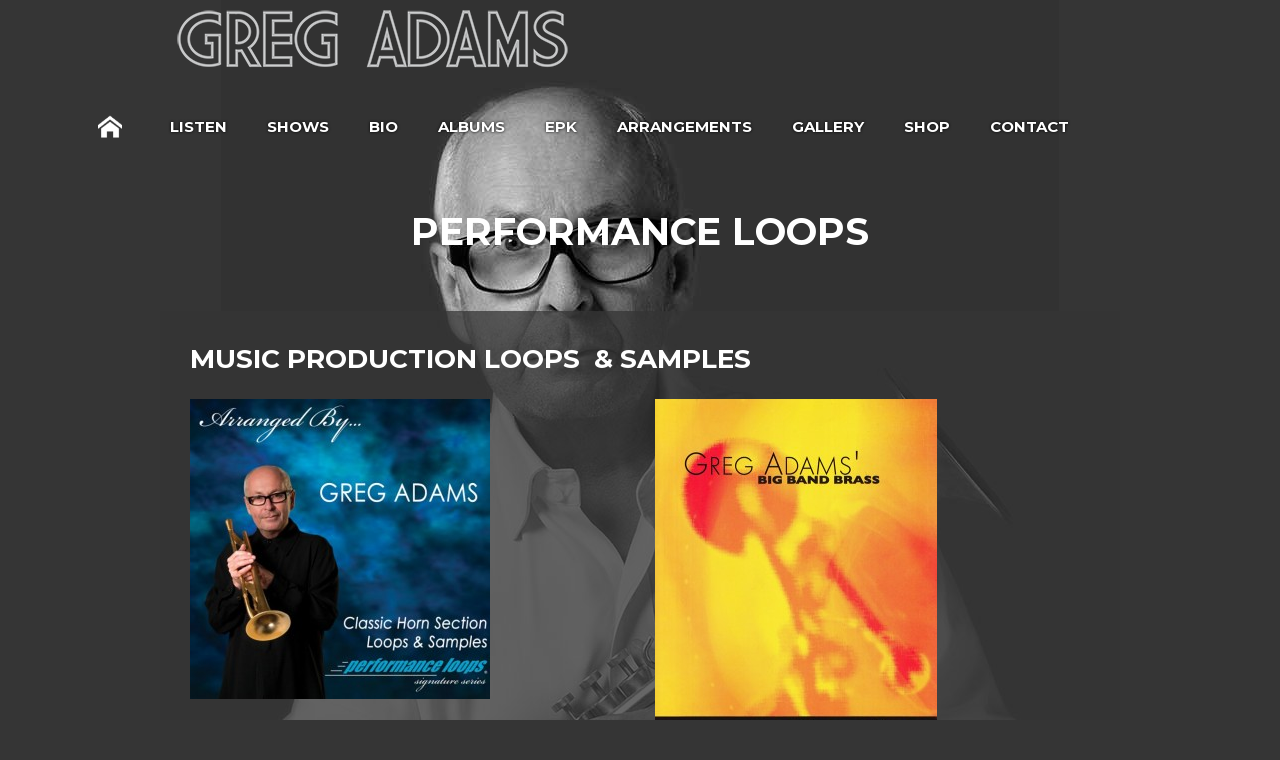

--- FILE ---
content_type: text/html; charset=UTF-8
request_url: https://gregadamsmusic.com/gamwp/performance-loops/
body_size: 39814
content:
<!DOCTYPE html>
<html lang="en-US">
<head>
	<!-- Meta Tags -->
	<meta http-equiv="Content-Type" content="text/html; charset=UTF-8" />
		<meta name="viewport" content="width=device-width, initial-scale=1.0"/>
		<meta name="generator" content="Flycase 1.1.3.8" />
<meta name="generator" content="Wolf Framework 1.4.2.5" />
	<!-- Favicons -->
	<link rel="shortcut icon" href="https://gregadamsmusic.com/gamwp/wp-content/themes/flycase/images/favicons/favicon.ico">
	<link rel="apple-touch-icon" href="https://gregadamsmusic.com/gamwp/wp-content/themes/flycase/images/favicons/touch-icon-57x57.png">
	<link rel="apple-touch-icon" sizes="72x72" href="https://gregadamsmusic.com/gamwp/wp-content/themes/flycase/images/favicons/touch-icon-72x72.png">
	<link rel="apple-touch-icon" sizes="114x114" href="https://gregadamsmusic.com/gamwp/wp-content/themes/flycase/images/favicons/touch-icon-114x114.png">
	
	<!-- google meta -->
	<meta name="description" content="Music Production Loops  &amp; Samples" />
	
	<!-- facebook meta -->
	<meta property="og:site_name" content="Greg Adams Music" />
	<meta property="og:title" content=" Performance Loops | Greg Adams Music | Greg Adams" />
	<meta property="og:url" content="https://gregadamsmusic.com/gamwp/performance-loops/" />
	<meta property="og:description" content="Music Production Loops  &amp; Samples" />
	
	<!-- google plus meta -->
	<meta itemprop="name" content="Greg Adams Music" />
	<meta itemprop="description" content="Music Production Loops  &amp; Samples" />
				
	<!-- Title -->
	<title>Performance Loops | Greg Adams Music | Greg Adams</title>
	<link rel="profile" href="http://gmpg.org/xfn/11" />

	<!-- RSS & Pingbacks -->
	<link rel="alternate" type="application/rss+xml" title="Greg Adams Music RSS Feed" href="https://gregadamsmusic.com/gamwp/feed/" />
	<link rel="pingback" href="https://gregadamsmusic.com/gamwp/xmlrpc.php" />

	
	<!--[if lt IE 9]>
	<script src="https://gregadamsmusic.com/gamwp/wp-content/themes/flycase/js/lib/html5shiv.js" type="text/javascript"></script>
	<![endif]-->

	<meta http-equiv="X-UA-Compatible" content="IE=edge" /><meta name="viewport" content="width=device-width, initial-scale=1"><meta name='robots' content='max-image-preview:large' />
	<style>img:is([sizes="auto" i], [sizes^="auto," i]) { contain-intrinsic-size: 3000px 1500px }</style>
	<!-- This site has installed PayPal for WooCommerce v1.5.7 - https://www.angelleye.com/product/woocommerce-paypal-plugin/ -->
<link rel='dns-prefetch' href='//fonts.googleapis.com' />
<link rel="alternate" type="application/rss+xml" title="Greg Adams Music &raquo; Feed" href="https://gregadamsmusic.com/gamwp/feed/" />
<link rel="alternate" type="application/rss+xml" title="Greg Adams Music &raquo; Comments Feed" href="https://gregadamsmusic.com/gamwp/comments/feed/" />
<script type="text/javascript">
/* <![CDATA[ */
window._wpemojiSettings = {"baseUrl":"https:\/\/s.w.org\/images\/core\/emoji\/16.0.1\/72x72\/","ext":".png","svgUrl":"https:\/\/s.w.org\/images\/core\/emoji\/16.0.1\/svg\/","svgExt":".svg","source":{"concatemoji":"https:\/\/gregadamsmusic.com\/gamwp\/wp-includes\/js\/wp-emoji-release.min.js?ver=d552d69302141494f27180275cd2d732"}};
/*! This file is auto-generated */
!function(s,n){var o,i,e;function c(e){try{var t={supportTests:e,timestamp:(new Date).valueOf()};sessionStorage.setItem(o,JSON.stringify(t))}catch(e){}}function p(e,t,n){e.clearRect(0,0,e.canvas.width,e.canvas.height),e.fillText(t,0,0);var t=new Uint32Array(e.getImageData(0,0,e.canvas.width,e.canvas.height).data),a=(e.clearRect(0,0,e.canvas.width,e.canvas.height),e.fillText(n,0,0),new Uint32Array(e.getImageData(0,0,e.canvas.width,e.canvas.height).data));return t.every(function(e,t){return e===a[t]})}function u(e,t){e.clearRect(0,0,e.canvas.width,e.canvas.height),e.fillText(t,0,0);for(var n=e.getImageData(16,16,1,1),a=0;a<n.data.length;a++)if(0!==n.data[a])return!1;return!0}function f(e,t,n,a){switch(t){case"flag":return n(e,"\ud83c\udff3\ufe0f\u200d\u26a7\ufe0f","\ud83c\udff3\ufe0f\u200b\u26a7\ufe0f")?!1:!n(e,"\ud83c\udde8\ud83c\uddf6","\ud83c\udde8\u200b\ud83c\uddf6")&&!n(e,"\ud83c\udff4\udb40\udc67\udb40\udc62\udb40\udc65\udb40\udc6e\udb40\udc67\udb40\udc7f","\ud83c\udff4\u200b\udb40\udc67\u200b\udb40\udc62\u200b\udb40\udc65\u200b\udb40\udc6e\u200b\udb40\udc67\u200b\udb40\udc7f");case"emoji":return!a(e,"\ud83e\udedf")}return!1}function g(e,t,n,a){var r="undefined"!=typeof WorkerGlobalScope&&self instanceof WorkerGlobalScope?new OffscreenCanvas(300,150):s.createElement("canvas"),o=r.getContext("2d",{willReadFrequently:!0}),i=(o.textBaseline="top",o.font="600 32px Arial",{});return e.forEach(function(e){i[e]=t(o,e,n,a)}),i}function t(e){var t=s.createElement("script");t.src=e,t.defer=!0,s.head.appendChild(t)}"undefined"!=typeof Promise&&(o="wpEmojiSettingsSupports",i=["flag","emoji"],n.supports={everything:!0,everythingExceptFlag:!0},e=new Promise(function(e){s.addEventListener("DOMContentLoaded",e,{once:!0})}),new Promise(function(t){var n=function(){try{var e=JSON.parse(sessionStorage.getItem(o));if("object"==typeof e&&"number"==typeof e.timestamp&&(new Date).valueOf()<e.timestamp+604800&&"object"==typeof e.supportTests)return e.supportTests}catch(e){}return null}();if(!n){if("undefined"!=typeof Worker&&"undefined"!=typeof OffscreenCanvas&&"undefined"!=typeof URL&&URL.createObjectURL&&"undefined"!=typeof Blob)try{var e="postMessage("+g.toString()+"("+[JSON.stringify(i),f.toString(),p.toString(),u.toString()].join(",")+"));",a=new Blob([e],{type:"text/javascript"}),r=new Worker(URL.createObjectURL(a),{name:"wpTestEmojiSupports"});return void(r.onmessage=function(e){c(n=e.data),r.terminate(),t(n)})}catch(e){}c(n=g(i,f,p,u))}t(n)}).then(function(e){for(var t in e)n.supports[t]=e[t],n.supports.everything=n.supports.everything&&n.supports[t],"flag"!==t&&(n.supports.everythingExceptFlag=n.supports.everythingExceptFlag&&n.supports[t]);n.supports.everythingExceptFlag=n.supports.everythingExceptFlag&&!n.supports.flag,n.DOMReady=!1,n.readyCallback=function(){n.DOMReady=!0}}).then(function(){return e}).then(function(){var e;n.supports.everything||(n.readyCallback(),(e=n.source||{}).concatemoji?t(e.concatemoji):e.wpemoji&&e.twemoji&&(t(e.twemoji),t(e.wpemoji)))}))}((window,document),window._wpemojiSettings);
/* ]]> */
</script>
<link rel='stylesheet' id='angelleye-express-checkout-css-css' href='https://gregadamsmusic.com/gamwp/wp-content/plugins/paypal-for-woocommerce/assets/css/angelleye-express-checkout.css?ver=1.5.7' type='text/css' media='all' />
<style id='wp-emoji-styles-inline-css' type='text/css'>

	img.wp-smiley, img.emoji {
		display: inline !important;
		border: none !important;
		box-shadow: none !important;
		height: 1em !important;
		width: 1em !important;
		margin: 0 0.07em !important;
		vertical-align: -0.1em !important;
		background: none !important;
		padding: 0 !important;
	}
</style>
<link rel='stylesheet' id='wp-block-library-css' href='https://gregadamsmusic.com/gamwp/wp-includes/css/dist/block-library/style.min.css?ver=d552d69302141494f27180275cd2d732' type='text/css' media='all' />
<style id='classic-theme-styles-inline-css' type='text/css'>
/*! This file is auto-generated */
.wp-block-button__link{color:#fff;background-color:#32373c;border-radius:9999px;box-shadow:none;text-decoration:none;padding:calc(.667em + 2px) calc(1.333em + 2px);font-size:1.125em}.wp-block-file__button{background:#32373c;color:#fff;text-decoration:none}
</style>
<style id='global-styles-inline-css' type='text/css'>
:root{--wp--preset--aspect-ratio--square: 1;--wp--preset--aspect-ratio--4-3: 4/3;--wp--preset--aspect-ratio--3-4: 3/4;--wp--preset--aspect-ratio--3-2: 3/2;--wp--preset--aspect-ratio--2-3: 2/3;--wp--preset--aspect-ratio--16-9: 16/9;--wp--preset--aspect-ratio--9-16: 9/16;--wp--preset--color--black: #000000;--wp--preset--color--cyan-bluish-gray: #abb8c3;--wp--preset--color--white: #ffffff;--wp--preset--color--pale-pink: #f78da7;--wp--preset--color--vivid-red: #cf2e2e;--wp--preset--color--luminous-vivid-orange: #ff6900;--wp--preset--color--luminous-vivid-amber: #fcb900;--wp--preset--color--light-green-cyan: #7bdcb5;--wp--preset--color--vivid-green-cyan: #00d084;--wp--preset--color--pale-cyan-blue: #8ed1fc;--wp--preset--color--vivid-cyan-blue: #0693e3;--wp--preset--color--vivid-purple: #9b51e0;--wp--preset--gradient--vivid-cyan-blue-to-vivid-purple: linear-gradient(135deg,rgba(6,147,227,1) 0%,rgb(155,81,224) 100%);--wp--preset--gradient--light-green-cyan-to-vivid-green-cyan: linear-gradient(135deg,rgb(122,220,180) 0%,rgb(0,208,130) 100%);--wp--preset--gradient--luminous-vivid-amber-to-luminous-vivid-orange: linear-gradient(135deg,rgba(252,185,0,1) 0%,rgba(255,105,0,1) 100%);--wp--preset--gradient--luminous-vivid-orange-to-vivid-red: linear-gradient(135deg,rgba(255,105,0,1) 0%,rgb(207,46,46) 100%);--wp--preset--gradient--very-light-gray-to-cyan-bluish-gray: linear-gradient(135deg,rgb(238,238,238) 0%,rgb(169,184,195) 100%);--wp--preset--gradient--cool-to-warm-spectrum: linear-gradient(135deg,rgb(74,234,220) 0%,rgb(151,120,209) 20%,rgb(207,42,186) 40%,rgb(238,44,130) 60%,rgb(251,105,98) 80%,rgb(254,248,76) 100%);--wp--preset--gradient--blush-light-purple: linear-gradient(135deg,rgb(255,206,236) 0%,rgb(152,150,240) 100%);--wp--preset--gradient--blush-bordeaux: linear-gradient(135deg,rgb(254,205,165) 0%,rgb(254,45,45) 50%,rgb(107,0,62) 100%);--wp--preset--gradient--luminous-dusk: linear-gradient(135deg,rgb(255,203,112) 0%,rgb(199,81,192) 50%,rgb(65,88,208) 100%);--wp--preset--gradient--pale-ocean: linear-gradient(135deg,rgb(255,245,203) 0%,rgb(182,227,212) 50%,rgb(51,167,181) 100%);--wp--preset--gradient--electric-grass: linear-gradient(135deg,rgb(202,248,128) 0%,rgb(113,206,126) 100%);--wp--preset--gradient--midnight: linear-gradient(135deg,rgb(2,3,129) 0%,rgb(40,116,252) 100%);--wp--preset--font-size--small: 13px;--wp--preset--font-size--medium: 20px;--wp--preset--font-size--large: 36px;--wp--preset--font-size--x-large: 42px;--wp--preset--spacing--20: 0.44rem;--wp--preset--spacing--30: 0.67rem;--wp--preset--spacing--40: 1rem;--wp--preset--spacing--50: 1.5rem;--wp--preset--spacing--60: 2.25rem;--wp--preset--spacing--70: 3.38rem;--wp--preset--spacing--80: 5.06rem;--wp--preset--shadow--natural: 6px 6px 9px rgba(0, 0, 0, 0.2);--wp--preset--shadow--deep: 12px 12px 50px rgba(0, 0, 0, 0.4);--wp--preset--shadow--sharp: 6px 6px 0px rgba(0, 0, 0, 0.2);--wp--preset--shadow--outlined: 6px 6px 0px -3px rgba(255, 255, 255, 1), 6px 6px rgba(0, 0, 0, 1);--wp--preset--shadow--crisp: 6px 6px 0px rgba(0, 0, 0, 1);}:where(.is-layout-flex){gap: 0.5em;}:where(.is-layout-grid){gap: 0.5em;}body .is-layout-flex{display: flex;}.is-layout-flex{flex-wrap: wrap;align-items: center;}.is-layout-flex > :is(*, div){margin: 0;}body .is-layout-grid{display: grid;}.is-layout-grid > :is(*, div){margin: 0;}:where(.wp-block-columns.is-layout-flex){gap: 2em;}:where(.wp-block-columns.is-layout-grid){gap: 2em;}:where(.wp-block-post-template.is-layout-flex){gap: 1.25em;}:where(.wp-block-post-template.is-layout-grid){gap: 1.25em;}.has-black-color{color: var(--wp--preset--color--black) !important;}.has-cyan-bluish-gray-color{color: var(--wp--preset--color--cyan-bluish-gray) !important;}.has-white-color{color: var(--wp--preset--color--white) !important;}.has-pale-pink-color{color: var(--wp--preset--color--pale-pink) !important;}.has-vivid-red-color{color: var(--wp--preset--color--vivid-red) !important;}.has-luminous-vivid-orange-color{color: var(--wp--preset--color--luminous-vivid-orange) !important;}.has-luminous-vivid-amber-color{color: var(--wp--preset--color--luminous-vivid-amber) !important;}.has-light-green-cyan-color{color: var(--wp--preset--color--light-green-cyan) !important;}.has-vivid-green-cyan-color{color: var(--wp--preset--color--vivid-green-cyan) !important;}.has-pale-cyan-blue-color{color: var(--wp--preset--color--pale-cyan-blue) !important;}.has-vivid-cyan-blue-color{color: var(--wp--preset--color--vivid-cyan-blue) !important;}.has-vivid-purple-color{color: var(--wp--preset--color--vivid-purple) !important;}.has-black-background-color{background-color: var(--wp--preset--color--black) !important;}.has-cyan-bluish-gray-background-color{background-color: var(--wp--preset--color--cyan-bluish-gray) !important;}.has-white-background-color{background-color: var(--wp--preset--color--white) !important;}.has-pale-pink-background-color{background-color: var(--wp--preset--color--pale-pink) !important;}.has-vivid-red-background-color{background-color: var(--wp--preset--color--vivid-red) !important;}.has-luminous-vivid-orange-background-color{background-color: var(--wp--preset--color--luminous-vivid-orange) !important;}.has-luminous-vivid-amber-background-color{background-color: var(--wp--preset--color--luminous-vivid-amber) !important;}.has-light-green-cyan-background-color{background-color: var(--wp--preset--color--light-green-cyan) !important;}.has-vivid-green-cyan-background-color{background-color: var(--wp--preset--color--vivid-green-cyan) !important;}.has-pale-cyan-blue-background-color{background-color: var(--wp--preset--color--pale-cyan-blue) !important;}.has-vivid-cyan-blue-background-color{background-color: var(--wp--preset--color--vivid-cyan-blue) !important;}.has-vivid-purple-background-color{background-color: var(--wp--preset--color--vivid-purple) !important;}.has-black-border-color{border-color: var(--wp--preset--color--black) !important;}.has-cyan-bluish-gray-border-color{border-color: var(--wp--preset--color--cyan-bluish-gray) !important;}.has-white-border-color{border-color: var(--wp--preset--color--white) !important;}.has-pale-pink-border-color{border-color: var(--wp--preset--color--pale-pink) !important;}.has-vivid-red-border-color{border-color: var(--wp--preset--color--vivid-red) !important;}.has-luminous-vivid-orange-border-color{border-color: var(--wp--preset--color--luminous-vivid-orange) !important;}.has-luminous-vivid-amber-border-color{border-color: var(--wp--preset--color--luminous-vivid-amber) !important;}.has-light-green-cyan-border-color{border-color: var(--wp--preset--color--light-green-cyan) !important;}.has-vivid-green-cyan-border-color{border-color: var(--wp--preset--color--vivid-green-cyan) !important;}.has-pale-cyan-blue-border-color{border-color: var(--wp--preset--color--pale-cyan-blue) !important;}.has-vivid-cyan-blue-border-color{border-color: var(--wp--preset--color--vivid-cyan-blue) !important;}.has-vivid-purple-border-color{border-color: var(--wp--preset--color--vivid-purple) !important;}.has-vivid-cyan-blue-to-vivid-purple-gradient-background{background: var(--wp--preset--gradient--vivid-cyan-blue-to-vivid-purple) !important;}.has-light-green-cyan-to-vivid-green-cyan-gradient-background{background: var(--wp--preset--gradient--light-green-cyan-to-vivid-green-cyan) !important;}.has-luminous-vivid-amber-to-luminous-vivid-orange-gradient-background{background: var(--wp--preset--gradient--luminous-vivid-amber-to-luminous-vivid-orange) !important;}.has-luminous-vivid-orange-to-vivid-red-gradient-background{background: var(--wp--preset--gradient--luminous-vivid-orange-to-vivid-red) !important;}.has-very-light-gray-to-cyan-bluish-gray-gradient-background{background: var(--wp--preset--gradient--very-light-gray-to-cyan-bluish-gray) !important;}.has-cool-to-warm-spectrum-gradient-background{background: var(--wp--preset--gradient--cool-to-warm-spectrum) !important;}.has-blush-light-purple-gradient-background{background: var(--wp--preset--gradient--blush-light-purple) !important;}.has-blush-bordeaux-gradient-background{background: var(--wp--preset--gradient--blush-bordeaux) !important;}.has-luminous-dusk-gradient-background{background: var(--wp--preset--gradient--luminous-dusk) !important;}.has-pale-ocean-gradient-background{background: var(--wp--preset--gradient--pale-ocean) !important;}.has-electric-grass-gradient-background{background: var(--wp--preset--gradient--electric-grass) !important;}.has-midnight-gradient-background{background: var(--wp--preset--gradient--midnight) !important;}.has-small-font-size{font-size: var(--wp--preset--font-size--small) !important;}.has-medium-font-size{font-size: var(--wp--preset--font-size--medium) !important;}.has-large-font-size{font-size: var(--wp--preset--font-size--large) !important;}.has-x-large-font-size{font-size: var(--wp--preset--font-size--x-large) !important;}
:where(.wp-block-post-template.is-layout-flex){gap: 1.25em;}:where(.wp-block-post-template.is-layout-grid){gap: 1.25em;}
:where(.wp-block-columns.is-layout-flex){gap: 2em;}:where(.wp-block-columns.is-layout-grid){gap: 2em;}
:root :where(.wp-block-pullquote){font-size: 1.5em;line-height: 1.6;}
</style>
<link rel='stylesheet' id='wolf-albums-css' href='https://gregadamsmusic.com/gamwp/wp-content/plugins/wolf-albums/assets/css/albums.min.css?ver=1.0.9.1' type='text/css' media='all' />
<link rel='stylesheet' id='wolf-discography-css' href='https://gregadamsmusic.com/gamwp/wp-content/plugins/wolf-discography/assets/css/discography.css?ver=1.5.1' type='text/css' media='all' />
<link rel='stylesheet' id='dashicons-css' href='https://gregadamsmusic.com/gamwp/wp-includes/css/dashicons.min.css?ver=d552d69302141494f27180275cd2d732' type='text/css' media='all' />
<link rel='stylesheet' id='wolf-jplayer-css' href='https://gregadamsmusic.com/gamwp/wp-content/plugins/wolf-jplayer/assets/css/min/jplayer-default.min.css?ver=2.1.7.3' type='text/css' media='all' />
<link rel='stylesheet' id='wolf-shortcodes-css' href='https://gregadamsmusic.com/gamwp/wp-content/plugins/wolf-shortcodes/assets/css/shortcodes.min.css?ver=1.5.1' type='text/css' media='all' />
<link rel='stylesheet' id='woocommerce-layout-css' href='https://gregadamsmusic.com/gamwp/wp-content/plugins/woocommerce/assets/css/woocommerce-layout.css?ver=10.4.3' type='text/css' media='all' />
<link rel='stylesheet' id='woocommerce-smallscreen-css' href='https://gregadamsmusic.com/gamwp/wp-content/plugins/woocommerce/assets/css/woocommerce-smallscreen.css?ver=10.4.3' type='text/css' media='only screen and (max-width: 768px)' />
<link rel='stylesheet' id='woocommerce-general-css' href='https://gregadamsmusic.com/gamwp/wp-content/plugins/woocommerce/assets/css/woocommerce.css?ver=10.4.3' type='text/css' media='all' />
<style id='woocommerce-inline-inline-css' type='text/css'>
.woocommerce form .form-row .required { visibility: visible; }
</style>
<link rel='stylesheet' id='wolf-fonts-css' href='https://fonts.googleapis.com/css?family=Lato:100,400,700,900,900italic|PT+Serif:400,700,400italic,700italic|Montserrat:400,700&#038;subset=latin,latin-ext' type='text/css' media='all' />
<link rel='stylesheet' id='wolf-sidebars-css' href='https://gregadamsmusic.com/gamwp/wp-content/plugins/wolf-sidebars/css/sidebars.css?ver=1.0' type='text/css' media='all' />
<link rel='stylesheet' id='wolf-widgets-pack-css' href='https://gregadamsmusic.com/gamwp/wp-content/plugins/wolf-widgets-pack/assets/css/widgets.min.css?ver=1.0.3' type='text/css' media='all' />
<link rel='stylesheet' id='fancybox-css' href='https://gregadamsmusic.com/gamwp/wp-content/themes/flycase/css/lib/fancybox.css?ver=2.1.4' type='text/css' media='all' />
<link rel='stylesheet' id='flexslider-css' href='https://gregadamsmusic.com/gamwp/wp-content/themes/flycase/css/lib/flexslider.css?ver=2.2.0' type='text/css' media='all' />
<link rel='stylesheet' id='flycase-style-css' href='https://gregadamsmusic.com/gamwp/wp-content/themes/flycase-child/style.css?ver=1.1.3.8' type='text/css' media='all' />
<!--[if lte IE 8]>
<link rel='stylesheet' id='flycase-ie8-style-css' href='https://gregadamsmusic.com/gamwp/wp-content/themes/flycase/css/ie8.css?ver=d552d69302141494f27180275cd2d732' type='text/css' media='all' />
<![endif]-->
<script type="text/javascript" src="https://gregadamsmusic.com/gamwp/wp-includes/js/jquery/jquery.min.js?ver=3.7.1" id="jquery-core-js"></script>
<script type="text/javascript" src="https://gregadamsmusic.com/gamwp/wp-includes/js/jquery/jquery-migrate.min.js?ver=3.4.1" id="jquery-migrate-js"></script>
<script type="text/javascript" src="https://gregadamsmusic.com/gamwp/wp-content/plugins/woocommerce/assets/js/jquery-blockui/jquery.blockUI.min.js?ver=2.7.0-wc.10.4.3" id="wc-jquery-blockui-js" defer="defer" data-wp-strategy="defer"></script>
<script type="text/javascript" id="wc-add-to-cart-js-extra">
/* <![CDATA[ */
var wc_add_to_cart_params = {"ajax_url":"\/gamwp\/wp-admin\/admin-ajax.php","wc_ajax_url":"\/gamwp\/?wc-ajax=%%endpoint%%","i18n_view_cart":"View cart","cart_url":"https:\/\/gregadamsmusic.com\/gamwp\/cart\/","is_cart":"","cart_redirect_after_add":"no"};
/* ]]> */
</script>
<script type="text/javascript" src="https://gregadamsmusic.com/gamwp/wp-content/plugins/woocommerce/assets/js/frontend/add-to-cart.min.js?ver=10.4.3" id="wc-add-to-cart-js" defer="defer" data-wp-strategy="defer"></script>
<script type="text/javascript" src="https://gregadamsmusic.com/gamwp/wp-content/plugins/woocommerce/assets/js/js-cookie/js.cookie.min.js?ver=2.1.4-wc.10.4.3" id="wc-js-cookie-js" defer="defer" data-wp-strategy="defer"></script>
<script type="text/javascript" id="woocommerce-js-extra">
/* <![CDATA[ */
var woocommerce_params = {"ajax_url":"\/gamwp\/wp-admin\/admin-ajax.php","wc_ajax_url":"\/gamwp\/?wc-ajax=%%endpoint%%","i18n_password_show":"Show password","i18n_password_hide":"Hide password"};
/* ]]> */
</script>
<script type="text/javascript" src="https://gregadamsmusic.com/gamwp/wp-content/plugins/woocommerce/assets/js/frontend/woocommerce.min.js?ver=10.4.3" id="woocommerce-js" defer="defer" data-wp-strategy="defer"></script>
<link rel="https://api.w.org/" href="https://gregadamsmusic.com/gamwp/wp-json/" /><link rel="alternate" title="JSON" type="application/json" href="https://gregadamsmusic.com/gamwp/wp-json/wp/v2/pages/222" /><link rel="EditURI" type="application/rsd+xml" title="RSD" href="https://gregadamsmusic.com/gamwp/xmlrpc.php?rsd" />

<link rel="canonical" href="https://gregadamsmusic.com/gamwp/performance-loops/" />
<link rel='shortlink' href='https://gregadamsmusic.com/gamwp/?p=222' />
<link rel="alternate" title="oEmbed (JSON)" type="application/json+oembed" href="https://gregadamsmusic.com/gamwp/wp-json/oembed/1.0/embed?url=https%3A%2F%2Fgregadamsmusic.com%2Fgamwp%2Fperformance-loops%2F" />
<link rel="alternate" title="oEmbed (XML)" type="text/xml+oembed" href="https://gregadamsmusic.com/gamwp/wp-json/oembed/1.0/embed?url=https%3A%2F%2Fgregadamsmusic.com%2Fgamwp%2Fperformance-loops%2F&#038;format=xml" />
<style type="text/css"> .wolf-jplayer-playlist-container, .wolf-jplayer-playlist a{ color: #ffffff!important; } .wolf-jplayer-playlist .jp-play-bar, .wolf-jplayer-playlist .jp-volume-bar-value{ background-color: #ffffff; } .wolf-jplayer-loader-overlay{ background-color: #353535; } .wolf-jplayer-playlist-container{ background-color:rgba(53,53,53, 1 ); } .wolf-jplayer-playlist-container .mCSB_scrollTools .mCSB_dragger_bar{ background-color: #ffffff; } </style><style type="text/css">.wolf-music-logo-link{ border:none!important; } .wolf-music-logo { border:none!important; box-shadow:none!important; -moz-box-shadow:none!important; -webkit-box-shadow:none!important; -o-box-shadow:none!important; }</style><style type="text/css">
/* Customizer CSS */
 .wolf-woocommerce.woocommerce ul.products li.product, .wolf-woocommerce.woocommerce-page ul.products li.product{ background:none; -webkit-box-shadow:none; box-shadow:none; } .site-header{ padding-bottom:80px; } #navbar-container{ position: absolute; bottom:0; top:auto; left: 0; z-index: 99; }#top-bar{display:none}#logo-container{text-align:left}.error404, #intro{color: #fff }#main{ padding-bottom:30px }body {background : #353535 url("https://gregadamsmusic.com/gamwp/wp-content/uploads/2015/04/Greg-Adams-Coverb.jpg") center top no-repeat fixed}#main, #intro {background:none;}#navbar-container {background:none;}.site-header {background:none;}.entry-content, #comments-container, #secondary .widget, #container {background-color:#353535;background-color:rgba(53,53,53, 0.75);}#top-holder {background : #0d0d0d url("https://gregadamsmusic.com/gamwp/wp-content/uploads/2015/04/subtle_carbon.png") left top repeat fixed}#bottom-holder {background : #070707 url("https://gregadamsmusic.com/gamwp/wp-content/uploads/2015/04/subtle_carbon.png") repeat fixed}#bottom-holder {background-position : 50% 0}.sidebar-footer {background : url("https://gregadamsmusic.com/gamwp/wp-content/uploads/2015/04/subtle_carbon.png") repeat fixed}.sidebar-footer {background-position : 50% 0}.wolf-music-social-icons-container {background : url("https://gregadamsmusic.com/gamwp/wp-content/uploads/2015/04/subtle_carbon.png") left top fixed}/* For Dropdown font color */ .select2-container--default .select2-selection--single .select2-selection__rendered { background-color: gray; color: white; } /* For Dropdown Selected option */ .select2-container--default .select2-results__option--highlighted[aria-selected], .select2-container--default .select2-results__option--highlighted[data-selected] { background-color: DarkBlue; color: white; } /* For Dropdown Selected option */ .select2-results__option { background-color: Gray; color: white; }</style>
<script type="text/javascript">jQuery(document).ready(function($) {$( "#bottom-holder" ).addClass( "section-parallax" );$( "#masthead" ).addClass( "section-parallax" );});</script>
<style type="text/css">
/* Single Post Custom Styles CSS */

/* Custom Options CSS */
h1, h2, h3, h4, h5, h6{font-weight:700}h1, h2, h3, h4, h5, h6{text-transform:uppercase}.nav-menu li a{font-weight:700}.main-navigation .nav-menu{text-transform:uppercase}.widget_discography a img { width: auto; }</style>

<!-- Single Post Header Background Parallax -->


	<noscript><style>.woocommerce-product-gallery{ opacity: 1 !important; }</style></noscript>
	</head>
<body class="wp-singular page-template page-template-page-templates page-template-full-width page-template-page-templatesfull-width-php page page-id-222 wp-theme-flycase wp-child-theme-flycase-child theme-flycase woocommerce-no-js has_paypal_express_checkout wolf full-width is-responsive sticky-menu wolf-woocommerce wolf-woocommerce-buttons home-header-standard fullwidth">
<div id="top"></div><a id="top-arrow" class="scroll" href="#top"></a><div id="page" class="hfeed site">
		<div id="overlay"><div id="loader"></div></div>
		<div id="top-bar">
		<div class="wrap">
			<div class="right">
				<nav id="site-navigation-secondary" class="navigation secondary-navigation" role="navigation">
									</nav><!-- #site-navigation -->
			</div>
			<div class="socials left">
						<a href="http://www.facebook.com/pages/East-Bay-Soul/89889972722" class="icon-facebook" title="Facebook" target="_blank"></a>
					<a href="https://twitter.com/gregadamsandebs" class="icon-twitter" title="Twitter" target="_blank"></a>
									<a href="https://www.youtube.com/user/muiscarranger" class="icon-youtube" title="Youtube" target="_blank"></a>
																				<a href="http://www.myspace.com/eastbaysoul" class="icon-myspace" title="Myspace" target="_blank"></a>
											</div><!-- .socials -->
		</div>
	</div>
		<header id="masthead" class="site-header clearfix" role="banner">
		<div id="logo-container"><div class="wrap" id="logo">
		<a href="https://gregadamsmusic.com/gamwp/" rel="home">
			<img src="https://gregadamsmusic.com/gamwp/wp-content/uploads/2015/04/GregAdamsLogo.png" alt="Greg Adams Music">
		</a>
		</div></div>				<div id="navbar-container">
			<h3 class="menu-toggle"></h3>
			<div id="navbar" class="navbar clearfix">
				<nav id="site-navigation-primary" class="navigation main-navigation clearfix" role="navigation">
					<div class="menu-main-menu-container"><ul id="menu-main-menu" class="nav-menu"><li id="menu-item-166" class="home-menu-item menu-item menu-item-type-custom menu-item-object-custom menu-item-home menu-item-166"><a href="https://gregadamsmusic.com/gamwp/">Home</a></li>
<li id="menu-item-87" class="menu-item menu-item-type-post_type menu-item-object-page menu-item-87"><a href="https://gregadamsmusic.com/gamwp/listen/">Listen</a></li>
<li id="menu-item-86" class="menu-item menu-item-type-post_type menu-item-object-page menu-item-86"><a href="https://gregadamsmusic.com/gamwp/shows/">Shows</a></li>
<li id="menu-item-26" class="menu-item menu-item-type-post_type menu-item-object-page menu-item-26"><a href="https://gregadamsmusic.com/gamwp/bio/">Bio</a></li>
<li id="menu-item-22" class="menu-item menu-item-type-post_type menu-item-object-page menu-item-22"><a href="https://gregadamsmusic.com/gamwp/albums/">Albums</a></li>
<li id="menu-item-1522" class="menu-item menu-item-type-custom menu-item-object-custom menu-item-1522"><a href="https://kaimngt.wixstudio.com/gregadamsepk2">EPK</a></li>
<li id="menu-item-1555" class="menu-item menu-item-type-custom menu-item-object-custom menu-item-1555"><a href="https://gregadamsarrangements.com">Arrangements</a></li>
<li id="menu-item-620" class="menu-item menu-item-type-custom menu-item-object-custom menu-item-has-children menu-item-620"><a href="#">Gallery</a>
<ul class="sub-menu">
	<li id="menu-item-25" class="menu-item menu-item-type-post_type menu-item-object-page menu-item-25"><a href="https://gregadamsmusic.com/gamwp/gallery/">Photos</a></li>
	<li id="menu-item-619" class="menu-item menu-item-type-post_type menu-item-object-page menu-item-619"><a href="https://gregadamsmusic.com/gamwp/videos/">Videos</a></li>
</ul>
</li>
<li id="menu-item-21" class="menu-item menu-item-type-post_type menu-item-object-page menu-item-21"><a href="https://gregadamsmusic.com/gamwp/shop/">Shop</a></li>
<li id="menu-item-28" class="menu-item menu-item-type-post_type menu-item-object-page menu-item-28"><a href="https://gregadamsmusic.com/gamwp/contact/">Contact</a></li>
</ul></div>				</nav><!-- #site-navigation-primary -->
			</div><!-- #navbar -->
		</div>
			</header><!-- #masthead -->
		<section id="intro" class="clearfix">
		<div class="wrap">
			<h1 class='page-title'>Performance Loops</h1><div class='category-description'></div>		</div>
	</section>
	
	<div id="main" class="site-main clearfix">
		<div class="wrap">	<div id="primary" class="content-area">
		<div id="content" class="site-content" role="main">
										<article id="post-222" class="post-222 page type-page status-publish hentry no-thumbnail">
										
					<div class="entry-content">
						<h2 style="text-align: left;">Music Production Loops  &amp; Samples</h2>
<h4 style="text-align: center;"></h4>
<div class="wolf_shortcode_clear"></div><div class="wolf_col_6 wolf_col_first">
<p><a title="Performance Loops - Arranged By... Greg Adams - Classic Horn Section Loops &amp; Samples" href="https://performanceloops.com/shop/arranged-by-greg-adams/" target="_blank"><img fetchpriority="high" decoding="async" class="alignnone size-medium wp-image-218" src="https://gregadamsmusic.com/gamwp/wp-content/uploads/1990/04/Greg-Adams-Cover-Art-V2-800x800-632x632-300x300.jpg" alt="Greg-Adams-Cover-Art-V2-800x800-632x632" width="300" height="300" srcset="https://gregadamsmusic.com/gamwp/wp-content/uploads/1990/04/Greg-Adams-Cover-Art-V2-800x800-632x632-300x300.jpg 300w, https://gregadamsmusic.com/gamwp/wp-content/uploads/1990/04/Greg-Adams-Cover-Art-V2-800x800-632x632-400x400.jpg 400w, https://gregadamsmusic.com/gamwp/wp-content/uploads/1990/04/Greg-Adams-Cover-Art-V2-800x800-632x632-100x100.jpg 100w, https://gregadamsmusic.com/gamwp/wp-content/uploads/1990/04/Greg-Adams-Cover-Art-V2-800x800-632x632-600x600.jpg 600w, https://gregadamsmusic.com/gamwp/wp-content/uploads/1990/04/Greg-Adams-Cover-Art-V2-800x800-632x632-150x150.jpg 150w, https://gregadamsmusic.com/gamwp/wp-content/uploads/1990/04/Greg-Adams-Cover-Art-V2-800x800-632x632-80x80.jpg 80w, https://gregadamsmusic.com/gamwp/wp-content/uploads/1990/04/Greg-Adams-Cover-Art-V2-800x800-632x632-372x372.jpg 372w, https://gregadamsmusic.com/gamwp/wp-content/uploads/1990/04/Greg-Adams-Cover-Art-V2-800x800-632x632-410x410.jpg 410w, https://gregadamsmusic.com/gamwp/wp-content/uploads/1990/04/Greg-Adams-Cover-Art-V2-800x800-632x632.jpg 632w" sizes="(max-width: 300px) 100vw, 300px" /></a></p>
<a target="_blank" class="wolf-button medium blue flat" href="https://performanceloops.com/shop/arranged-by-greg-adams/">Read More &amp; Download<span class="wolf-download-arrow"></span></a>
</div>
<div class="wolf_col_6 wolf_col_last">
<p><a title="Performance Loops - Greg Adams' Big Band Brass" href="https://performanceloops.com/shop/greg-adams-big-band-brass/" target="_blank"><img decoding="async" class="alignnone size-full wp-image-112" src="https://gregadamsmusic.com/gamwp/wp-content/uploads/2015/04/BBB-e1429068650216.jpg" alt="BBB" width="282" height="400" /></a></p>
<a target="_blank" class="wolf-button medium yellow flat" href="https://performanceloops.com/shop/greg-adams-big-band-brass/">Read More &amp; Download<span class="wolf-download-arrow"></span></a>
</div><div class="wolf_shortcode_clear"></div>
											</div><!-- .entry-content -->
					
					<footer class="entry-meta">
											</footer><!-- .entry-meta -->
				</article><!-- #post -->

							
		</div><!-- #content -->
	</div><!-- #primary -->
		</div><!-- .wrap -->
	</div><!-- #main -->

		
	
		
	<footer id="colophon" class="site-footer" role="contentinfo">
		<div class="wolf-music-social-icons-container"><div class="wolf-music-social-icons" style="text-align:center"><a class="wolf-music-logo-link" title="Amazon" target="_blank" href="http://www.amazon.com/Greg-Adams/e/B000AQ33C6/"><img class="wolf-music-logo" style="height:32px" height="32" src="https://gregadamsmusic.com/gamwp/wp-content/plugins/wolf-music-network/music-network-images/amazon.png" alt="amazon"></a><a class="wolf-music-logo-link" title="Facebook" target="_blank" href="https://www.facebook.com/greg.adams.37"><img class="wolf-music-logo" style="height:32px" height="32" src="https://gregadamsmusic.com/gamwp/wp-content/plugins/wolf-music-network/music-network-images/facebook.png" alt="facebook"></a><a class="wolf-music-logo-link" title="Twitter" target="_blank" href="https://twitter.com/gregadamsandebs"><img class="wolf-music-logo" style="height:32px" height="32" src="https://gregadamsmusic.com/gamwp/wp-content/plugins/wolf-music-network/music-network-images/twitter.png" alt="twitter"></a><a class="wolf-music-logo-link" title="Youtube" target="_blank" href="https://www.youtube.com/user/muiscarranger"><img class="wolf-music-logo" style="height:32px" height="32" src="https://gregadamsmusic.com/gamwp/wp-content/plugins/wolf-music-network/music-network-images/youtube.png" alt="youtube"></a></div></div>		
		<nav id="site-navigation-tertiary" class="navigation tertiary-navigation" role="navigation">
					</nav><!-- #site-navigation -->
		
				
		<div class="site-infos">&copy; Greg Adams</div>		<div class="site-credits"><a href="https://stephensherrardplugins.com" target="_blank">Site design &amp; custom programming by Stephen Sherrard</a></div>
	</footer><!-- #colophon -->
	
	</div><!-- #page .hfeed .site -->


<script type="speculationrules">
{"prefetch":[{"source":"document","where":{"and":[{"href_matches":"\/gamwp\/*"},{"not":{"href_matches":["\/gamwp\/wp-*.php","\/gamwp\/wp-admin\/*","\/gamwp\/wp-content\/uploads\/*","\/gamwp\/wp-content\/*","\/gamwp\/wp-content\/plugins\/*","\/gamwp\/wp-content\/themes\/flycase-child\/*","\/gamwp\/wp-content\/themes\/flycase\/*","\/gamwp\/*\\?(.+)"]}},{"not":{"selector_matches":"a[rel~=\"nofollow\"]"}},{"not":{"selector_matches":".no-prefetch, .no-prefetch a"}}]},"eagerness":"conservative"}]}
</script>
	<script type='text/javascript'>
		(function () {
			var c = document.body.className;
			c = c.replace(/woocommerce-no-js/, 'woocommerce-js');
			document.body.className = c;
		})();
	</script>
	<link rel='stylesheet' id='wc-blocks-style-css' href='https://gregadamsmusic.com/gamwp/wp-content/plugins/woocommerce/assets/client/blocks/wc-blocks.css?ver=wc-10.4.3' type='text/css' media='all' />
<script type="text/javascript" src="https://gregadamsmusic.com/gamwp/wp-content/themes/flycase/js/lib/jquery.flexslider.min.js?ver=2.2.2" id="flexslider-js"></script>
<script type="text/javascript" src="https://gregadamsmusic.com/gamwp/wp-content/themes/flycase/js/lib/jquery.fancybox.pack.js?ver=2.1.4" id="fancybox-js"></script>
<script type="text/javascript" src="https://gregadamsmusic.com/gamwp/wp-content/themes/flycase/js/lib/jquery.fancybox-media.js?ver=1.0.6" id="fancybox-media-js"></script>
<script type="text/javascript" src="https://gregadamsmusic.com/gamwp/wp-content/themes/flycase/js/lib/jquery.parallax.min.js?ver=1.1.3" id="parallax-js"></script>
<script type="text/javascript" id="flycase-js-extra">
/* <![CDATA[ */
var WolfThemeParams = {"ajaxUrl":"https:\/\/gregadamsmusic.com\/gamwp\/wp-admin\/admin-ajax.php","lightbox":"fancybox","videoLightbox":null,"menuBreakPoint":"1030","newsletterPlaceholder":"Your e-mail"};
/* ]]> */
</script>
<script type="text/javascript" src="https://gregadamsmusic.com/gamwp/wp-content/themes/flycase/js/jquery.functions.js?ver=1.1.3.8" id="flycase-js"></script>
<script type="text/javascript" src="https://gregadamsmusic.com/gamwp/wp-content/plugins/woocommerce/assets/js/sourcebuster/sourcebuster.min.js?ver=10.4.3" id="sourcebuster-js-js"></script>
<script type="text/javascript" id="wc-order-attribution-js-extra">
/* <![CDATA[ */
var wc_order_attribution = {"params":{"lifetime":1.0000000000000000818030539140313095458623138256371021270751953125e-5,"session":30,"base64":false,"ajaxurl":"https:\/\/gregadamsmusic.com\/gamwp\/wp-admin\/admin-ajax.php","prefix":"wc_order_attribution_","allowTracking":true},"fields":{"source_type":"current.typ","referrer":"current_add.rf","utm_campaign":"current.cmp","utm_source":"current.src","utm_medium":"current.mdm","utm_content":"current.cnt","utm_id":"current.id","utm_term":"current.trm","utm_source_platform":"current.plt","utm_creative_format":"current.fmt","utm_marketing_tactic":"current.tct","session_entry":"current_add.ep","session_start_time":"current_add.fd","session_pages":"session.pgs","session_count":"udata.vst","user_agent":"udata.uag"}};
/* ]]> */
</script>
<script type="text/javascript" src="https://gregadamsmusic.com/gamwp/wp-content/plugins/woocommerce/assets/js/frontend/order-attribution.min.js?ver=10.4.3" id="wc-order-attribution-js"></script>
<script type="text/javascript" id="aweber-wpn-script-handle-js-extra">
/* <![CDATA[ */
var aweber_wpn_vars = {"plugin_base_path":"https:\/\/gregadamsmusic.com\/gamwp\/wp-content\/plugins\/aweber-web-form-widget\/php\/","register_aweber_service_worker":""};
/* ]]> */
</script>
<script type="text/javascript" src="https://gregadamsmusic.com/gamwp/wp-content/plugins/aweber-web-form-widget/php/../src/js/aweber-wpn-script.js?ver=v7.3.30" id="aweber-wpn-script-handle-js"></script>
</body>
</html>

--- FILE ---
content_type: text/css
request_url: https://gregadamsmusic.com/gamwp/wp-content/themes/flycase-child/style.css?ver=1.1.3.8
body_size: 498
content:
/*
Theme Name:  Flycase Child Theme
Theme URI:      http://demo.wpwolf.com/flycase
Description:    Professional Music Theme
Author: Constantin Saguin
Author URI: http://wpwolf.com/about
Template:       flycase
Version:        1.0
*/

@import url("../flycase/style.css");

/* =Theme customization starts here
-------------------------------------------------------------- */
.site-credits {
  font-size: 11px;
  margin-top: -1.5em;
  margin-bottom: 1em;
  padding-bottom: 1em;
}
